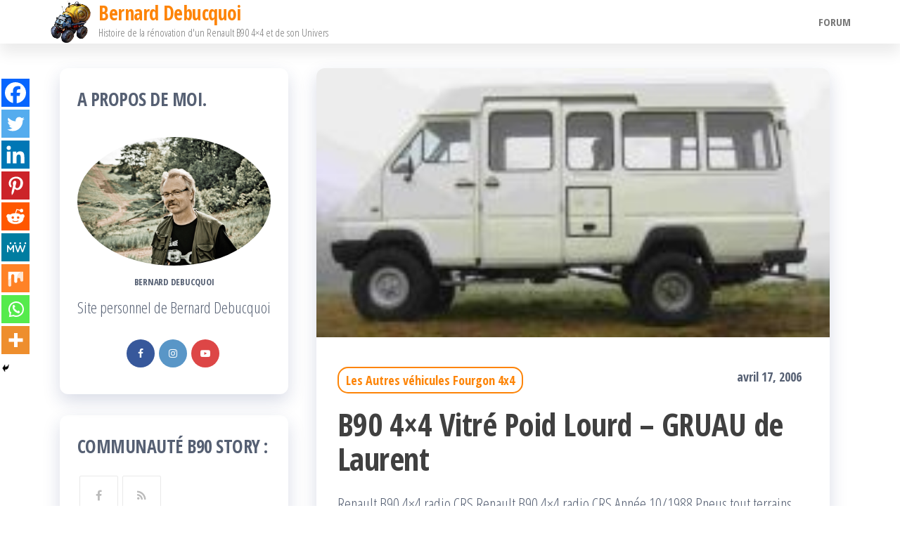

--- FILE ---
content_type: text/html; charset=UTF-8
request_url: https://bernard.debucquoi.com/index.php/page/15/
body_size: 16861
content:
<!DOCTYPE html>
<html lang="fr-FR">
    <head>
        <meta charset="UTF-8">
        <meta name="viewport" content="width=device-width, initial-scale=1">
        <link rel="profile" href="http://gmpg.org/xfn/11">
        <title>Bernard Debucquoi &#8211; Page 15 &#8211; Histoire de la rénovation d&#039;un Renault B90 4&#215;4 et de son Univers</title>
	<script type="text/javascript">function theChampLoadEvent(e){var t=window.onload;if(typeof window.onload!="function"){window.onload=e}else{window.onload=function(){t();e()}}}</script>
		<script type="text/javascript">var theChampDefaultLang = 'fr_FR', theChampCloseIconPath = 'https://bernard.debucquoi.com/wp-content/plugins/super-socializer/images/close.png';</script>
		<script>var theChampSiteUrl = 'https://bernard.debucquoi.com', theChampVerified = 0, theChampEmailPopup = 0, heateorSsMoreSharePopupSearchText = 'Search';</script>
			<script> var theChampFBKey = '303420634153458', theChampFBLang = 'fr_FR', theChampFbLikeMycred = 0, theChampSsga = 0, theChampCommentNotification = 0, theChampHeateorFcmRecentComments = 0, theChampFbIosLogin = 0; </script>
						<script type="text/javascript">var theChampFBCommentUrl = 'https://bernard.debucquoi.com/index.php/2006/04/17/b90-4x4-vitre-poid-lourd-gruau-de-laurent/'; var theChampFBCommentColor = ''; var theChampFBCommentNumPosts = ''; var theChampFBCommentWidth = '100%'; var theChampFBCommentOrderby = ''; var theChampCommentingTabs = "wordpress,facebook,disqus", theChampGpCommentsUrl = 'https://bernard.debucquoi.com/index.php/2006/04/17/b90-4x4-vitre-poid-lourd-gruau-de-laurent/', theChampDisqusShortname = '', theChampScEnabledTabs = 'wordpress,fb', theChampScLabel = 'Leave a reply', theChampScTabLabels = {"wordpress":"Default Comments (0)","fb":"Facebook Comments","disqus":"Disqus Comments"}, theChampGpCommentsWidth = 0, theChampCommentingId = 'respond'</script>
						<script> var theChampSharingAjaxUrl = 'https://bernard.debucquoi.com/wp-admin/admin-ajax.php', heateorSsFbMessengerAPI = 'https://www.facebook.com/dialog/send?app_id=303420634153458&display=popup&link=%encoded_post_url%&redirect_uri=%encoded_post_url%',heateorSsWhatsappShareAPI = 'web', heateorSsUrlCountFetched = [], heateorSsSharesText = 'Shares', heateorSsShareText = 'Share', theChampPluginIconPath = 'https://bernard.debucquoi.com/wp-content/plugins/super-socializer/images/logo.png', theChampSaveSharesLocally = 0, theChampHorizontalSharingCountEnable = 0, theChampVerticalSharingCountEnable = 0, theChampSharingOffset = -10, theChampCounterOffset = -10, theChampMobileStickySharingEnabled = 1, heateorSsCopyLinkMessage = "Link copied.";
		var heateorSsHorSharingShortUrl = "https://bernard.debucquoi.com/index.php/2006/04/17/b90-4x4-vitre-poid-lourd-gruau-de-laurent/";var heateorSsVerticalSharingShortUrl = "https://bernard.debucquoi.com/index.php/2006/04/17/b90-4x4-vitre-poid-lourd-gruau-de-laurent/";		</script>
			<style type="text/css">
						.the_champ_button_instagram span.the_champ_svg,a.the_champ_instagram span.the_champ_svg{background:radial-gradient(circle at 30% 107%,#fdf497 0,#fdf497 5%,#fd5949 45%,#d6249f 60%,#285aeb 90%)}
					.the_champ_horizontal_sharing .the_champ_svg,.heateor_ss_standard_follow_icons_container .the_champ_svg{
					color: #fff;
				border-width: 0px;
		border-style: solid;
		border-color: transparent;
	}
		.the_champ_horizontal_sharing .theChampTCBackground{
		color:#666;
	}
		.the_champ_horizontal_sharing span.the_champ_svg:hover,.heateor_ss_standard_follow_icons_container span.the_champ_svg:hover{
				border-color: transparent;
	}
		.the_champ_vertical_sharing span.the_champ_svg,.heateor_ss_floating_follow_icons_container span.the_champ_svg{
					color: #fff;
				border-width: 0px;
		border-style: solid;
		border-color: transparent;
	}
		.the_champ_vertical_sharing .theChampTCBackground{
		color:#666;
	}
		.the_champ_vertical_sharing span.the_champ_svg:hover,.heateor_ss_floating_follow_icons_container span.the_champ_svg:hover{
						border-color: transparent;
		}
	@media screen and (max-width:783px){.the_champ_vertical_sharing{display:none!important}}div.heateor_ss_mobile_footer{display:none;}@media screen and (max-width:783px){div.the_champ_bottom_sharing div.the_champ_sharing_ul .theChampTCBackground{width:100%!important;background-color:white}div.the_champ_bottom_sharing{width:100%!important;left:0!important;}div.the_champ_bottom_sharing a{width:11.111111111111% !important;margin:0!important;padding:0!important;}div.the_champ_bottom_sharing .the_champ_svg{width:100%!important;}div.the_champ_bottom_sharing div.theChampTotalShareCount{font-size:.7em!important;line-height:28px!important}div.the_champ_bottom_sharing div.theChampTotalShareText{font-size:.5em!important;line-height:0px!important}div.heateor_ss_mobile_footer{display:block;height:40px;}.the_champ_bottom_sharing{padding:0!important;display:block!important;width: auto!important;bottom:-2px!important;top: auto!important;}.the_champ_bottom_sharing .the_champ_square_count{line-height: inherit;}.the_champ_bottom_sharing .theChampSharingArrow{display:none;}.the_champ_bottom_sharing .theChampTCBackground{margin-right: 1.1em !important}}</style>
	<meta name='robots' content='max-image-preview:large' />
<link rel='dns-prefetch' href='//fonts.googleapis.com' />
<link href='https://fonts.gstatic.com' crossorigin rel='preconnect' />
<link rel="alternate" type="application/rss+xml" title="Bernard Debucquoi &raquo; Flux" href="https://bernard.debucquoi.com/index.php/feed/" />
<link rel="alternate" type="application/rss+xml" title="Bernard Debucquoi &raquo; Flux des commentaires" href="https://bernard.debucquoi.com/index.php/comments/feed/" />
<style id='wp-img-auto-sizes-contain-inline-css' type='text/css'>
img:is([sizes=auto i],[sizes^="auto," i]){contain-intrinsic-size:3000px 1500px}
/*# sourceURL=wp-img-auto-sizes-contain-inline-css */
</style>
<style id='wp-emoji-styles-inline-css' type='text/css'>

	img.wp-smiley, img.emoji {
		display: inline !important;
		border: none !important;
		box-shadow: none !important;
		height: 1em !important;
		width: 1em !important;
		margin: 0 0.07em !important;
		vertical-align: -0.1em !important;
		background: none !important;
		padding: 0 !important;
	}
/*# sourceURL=wp-emoji-styles-inline-css */
</style>
<link rel='stylesheet' id='wp-block-library-css' href='https://bernard.debucquoi.com/wp-includes/css/dist/block-library/style.min.css?ver=6.9' type='text/css' media='all' />
<style id='classic-theme-styles-inline-css' type='text/css'>
/*! This file is auto-generated */
.wp-block-button__link{color:#fff;background-color:#32373c;border-radius:9999px;box-shadow:none;text-decoration:none;padding:calc(.667em + 2px) calc(1.333em + 2px);font-size:1.125em}.wp-block-file__button{background:#32373c;color:#fff;text-decoration:none}
/*# sourceURL=/wp-includes/css/classic-themes.min.css */
</style>
<style id='global-styles-inline-css' type='text/css'>
:root{--wp--preset--aspect-ratio--square: 1;--wp--preset--aspect-ratio--4-3: 4/3;--wp--preset--aspect-ratio--3-4: 3/4;--wp--preset--aspect-ratio--3-2: 3/2;--wp--preset--aspect-ratio--2-3: 2/3;--wp--preset--aspect-ratio--16-9: 16/9;--wp--preset--aspect-ratio--9-16: 9/16;--wp--preset--color--black: #000000;--wp--preset--color--cyan-bluish-gray: #abb8c3;--wp--preset--color--white: #ffffff;--wp--preset--color--pale-pink: #f78da7;--wp--preset--color--vivid-red: #cf2e2e;--wp--preset--color--luminous-vivid-orange: #ff6900;--wp--preset--color--luminous-vivid-amber: #fcb900;--wp--preset--color--light-green-cyan: #7bdcb5;--wp--preset--color--vivid-green-cyan: #00d084;--wp--preset--color--pale-cyan-blue: #8ed1fc;--wp--preset--color--vivid-cyan-blue: #0693e3;--wp--preset--color--vivid-purple: #9b51e0;--wp--preset--gradient--vivid-cyan-blue-to-vivid-purple: linear-gradient(135deg,rgb(6,147,227) 0%,rgb(155,81,224) 100%);--wp--preset--gradient--light-green-cyan-to-vivid-green-cyan: linear-gradient(135deg,rgb(122,220,180) 0%,rgb(0,208,130) 100%);--wp--preset--gradient--luminous-vivid-amber-to-luminous-vivid-orange: linear-gradient(135deg,rgb(252,185,0) 0%,rgb(255,105,0) 100%);--wp--preset--gradient--luminous-vivid-orange-to-vivid-red: linear-gradient(135deg,rgb(255,105,0) 0%,rgb(207,46,46) 100%);--wp--preset--gradient--very-light-gray-to-cyan-bluish-gray: linear-gradient(135deg,rgb(238,238,238) 0%,rgb(169,184,195) 100%);--wp--preset--gradient--cool-to-warm-spectrum: linear-gradient(135deg,rgb(74,234,220) 0%,rgb(151,120,209) 20%,rgb(207,42,186) 40%,rgb(238,44,130) 60%,rgb(251,105,98) 80%,rgb(254,248,76) 100%);--wp--preset--gradient--blush-light-purple: linear-gradient(135deg,rgb(255,206,236) 0%,rgb(152,150,240) 100%);--wp--preset--gradient--blush-bordeaux: linear-gradient(135deg,rgb(254,205,165) 0%,rgb(254,45,45) 50%,rgb(107,0,62) 100%);--wp--preset--gradient--luminous-dusk: linear-gradient(135deg,rgb(255,203,112) 0%,rgb(199,81,192) 50%,rgb(65,88,208) 100%);--wp--preset--gradient--pale-ocean: linear-gradient(135deg,rgb(255,245,203) 0%,rgb(182,227,212) 50%,rgb(51,167,181) 100%);--wp--preset--gradient--electric-grass: linear-gradient(135deg,rgb(202,248,128) 0%,rgb(113,206,126) 100%);--wp--preset--gradient--midnight: linear-gradient(135deg,rgb(2,3,129) 0%,rgb(40,116,252) 100%);--wp--preset--font-size--small: 13px;--wp--preset--font-size--medium: 20px;--wp--preset--font-size--large: 36px;--wp--preset--font-size--x-large: 42px;--wp--preset--spacing--20: 0.44rem;--wp--preset--spacing--30: 0.67rem;--wp--preset--spacing--40: 1rem;--wp--preset--spacing--50: 1.5rem;--wp--preset--spacing--60: 2.25rem;--wp--preset--spacing--70: 3.38rem;--wp--preset--spacing--80: 5.06rem;--wp--preset--shadow--natural: 6px 6px 9px rgba(0, 0, 0, 0.2);--wp--preset--shadow--deep: 12px 12px 50px rgba(0, 0, 0, 0.4);--wp--preset--shadow--sharp: 6px 6px 0px rgba(0, 0, 0, 0.2);--wp--preset--shadow--outlined: 6px 6px 0px -3px rgb(255, 255, 255), 6px 6px rgb(0, 0, 0);--wp--preset--shadow--crisp: 6px 6px 0px rgb(0, 0, 0);}:where(.is-layout-flex){gap: 0.5em;}:where(.is-layout-grid){gap: 0.5em;}body .is-layout-flex{display: flex;}.is-layout-flex{flex-wrap: wrap;align-items: center;}.is-layout-flex > :is(*, div){margin: 0;}body .is-layout-grid{display: grid;}.is-layout-grid > :is(*, div){margin: 0;}:where(.wp-block-columns.is-layout-flex){gap: 2em;}:where(.wp-block-columns.is-layout-grid){gap: 2em;}:where(.wp-block-post-template.is-layout-flex){gap: 1.25em;}:where(.wp-block-post-template.is-layout-grid){gap: 1.25em;}.has-black-color{color: var(--wp--preset--color--black) !important;}.has-cyan-bluish-gray-color{color: var(--wp--preset--color--cyan-bluish-gray) !important;}.has-white-color{color: var(--wp--preset--color--white) !important;}.has-pale-pink-color{color: var(--wp--preset--color--pale-pink) !important;}.has-vivid-red-color{color: var(--wp--preset--color--vivid-red) !important;}.has-luminous-vivid-orange-color{color: var(--wp--preset--color--luminous-vivid-orange) !important;}.has-luminous-vivid-amber-color{color: var(--wp--preset--color--luminous-vivid-amber) !important;}.has-light-green-cyan-color{color: var(--wp--preset--color--light-green-cyan) !important;}.has-vivid-green-cyan-color{color: var(--wp--preset--color--vivid-green-cyan) !important;}.has-pale-cyan-blue-color{color: var(--wp--preset--color--pale-cyan-blue) !important;}.has-vivid-cyan-blue-color{color: var(--wp--preset--color--vivid-cyan-blue) !important;}.has-vivid-purple-color{color: var(--wp--preset--color--vivid-purple) !important;}.has-black-background-color{background-color: var(--wp--preset--color--black) !important;}.has-cyan-bluish-gray-background-color{background-color: var(--wp--preset--color--cyan-bluish-gray) !important;}.has-white-background-color{background-color: var(--wp--preset--color--white) !important;}.has-pale-pink-background-color{background-color: var(--wp--preset--color--pale-pink) !important;}.has-vivid-red-background-color{background-color: var(--wp--preset--color--vivid-red) !important;}.has-luminous-vivid-orange-background-color{background-color: var(--wp--preset--color--luminous-vivid-orange) !important;}.has-luminous-vivid-amber-background-color{background-color: var(--wp--preset--color--luminous-vivid-amber) !important;}.has-light-green-cyan-background-color{background-color: var(--wp--preset--color--light-green-cyan) !important;}.has-vivid-green-cyan-background-color{background-color: var(--wp--preset--color--vivid-green-cyan) !important;}.has-pale-cyan-blue-background-color{background-color: var(--wp--preset--color--pale-cyan-blue) !important;}.has-vivid-cyan-blue-background-color{background-color: var(--wp--preset--color--vivid-cyan-blue) !important;}.has-vivid-purple-background-color{background-color: var(--wp--preset--color--vivid-purple) !important;}.has-black-border-color{border-color: var(--wp--preset--color--black) !important;}.has-cyan-bluish-gray-border-color{border-color: var(--wp--preset--color--cyan-bluish-gray) !important;}.has-white-border-color{border-color: var(--wp--preset--color--white) !important;}.has-pale-pink-border-color{border-color: var(--wp--preset--color--pale-pink) !important;}.has-vivid-red-border-color{border-color: var(--wp--preset--color--vivid-red) !important;}.has-luminous-vivid-orange-border-color{border-color: var(--wp--preset--color--luminous-vivid-orange) !important;}.has-luminous-vivid-amber-border-color{border-color: var(--wp--preset--color--luminous-vivid-amber) !important;}.has-light-green-cyan-border-color{border-color: var(--wp--preset--color--light-green-cyan) !important;}.has-vivid-green-cyan-border-color{border-color: var(--wp--preset--color--vivid-green-cyan) !important;}.has-pale-cyan-blue-border-color{border-color: var(--wp--preset--color--pale-cyan-blue) !important;}.has-vivid-cyan-blue-border-color{border-color: var(--wp--preset--color--vivid-cyan-blue) !important;}.has-vivid-purple-border-color{border-color: var(--wp--preset--color--vivid-purple) !important;}.has-vivid-cyan-blue-to-vivid-purple-gradient-background{background: var(--wp--preset--gradient--vivid-cyan-blue-to-vivid-purple) !important;}.has-light-green-cyan-to-vivid-green-cyan-gradient-background{background: var(--wp--preset--gradient--light-green-cyan-to-vivid-green-cyan) !important;}.has-luminous-vivid-amber-to-luminous-vivid-orange-gradient-background{background: var(--wp--preset--gradient--luminous-vivid-amber-to-luminous-vivid-orange) !important;}.has-luminous-vivid-orange-to-vivid-red-gradient-background{background: var(--wp--preset--gradient--luminous-vivid-orange-to-vivid-red) !important;}.has-very-light-gray-to-cyan-bluish-gray-gradient-background{background: var(--wp--preset--gradient--very-light-gray-to-cyan-bluish-gray) !important;}.has-cool-to-warm-spectrum-gradient-background{background: var(--wp--preset--gradient--cool-to-warm-spectrum) !important;}.has-blush-light-purple-gradient-background{background: var(--wp--preset--gradient--blush-light-purple) !important;}.has-blush-bordeaux-gradient-background{background: var(--wp--preset--gradient--blush-bordeaux) !important;}.has-luminous-dusk-gradient-background{background: var(--wp--preset--gradient--luminous-dusk) !important;}.has-pale-ocean-gradient-background{background: var(--wp--preset--gradient--pale-ocean) !important;}.has-electric-grass-gradient-background{background: var(--wp--preset--gradient--electric-grass) !important;}.has-midnight-gradient-background{background: var(--wp--preset--gradient--midnight) !important;}.has-small-font-size{font-size: var(--wp--preset--font-size--small) !important;}.has-medium-font-size{font-size: var(--wp--preset--font-size--medium) !important;}.has-large-font-size{font-size: var(--wp--preset--font-size--large) !important;}.has-x-large-font-size{font-size: var(--wp--preset--font-size--x-large) !important;}
:where(.wp-block-post-template.is-layout-flex){gap: 1.25em;}:where(.wp-block-post-template.is-layout-grid){gap: 1.25em;}
:where(.wp-block-term-template.is-layout-flex){gap: 1.25em;}:where(.wp-block-term-template.is-layout-grid){gap: 1.25em;}
:where(.wp-block-columns.is-layout-flex){gap: 2em;}:where(.wp-block-columns.is-layout-grid){gap: 2em;}
:root :where(.wp-block-pullquote){font-size: 1.5em;line-height: 1.6;}
/*# sourceURL=global-styles-inline-css */
</style>
<link rel='stylesheet' id='image-hover-effects-css-css' href='https://bernard.debucquoi.com/wp-content/plugins/mega-addons-for-visual-composer/css/ihover.css?ver=6.9' type='text/css' media='all' />
<link rel='stylesheet' id='style-css-css' href='https://bernard.debucquoi.com/wp-content/plugins/mega-addons-for-visual-composer/css/style.css?ver=6.9' type='text/css' media='all' />
<link rel='stylesheet' id='font-awesome-latest-css' href='https://bernard.debucquoi.com/wp-content/plugins/mega-addons-for-visual-composer/css/font-awesome/css/all.css?ver=6.9' type='text/css' media='all' />
<link rel='stylesheet' id='popularis-extra-css' href='https://bernard.debucquoi.com/wp-content/plugins/popularis-extra/assets/css/style.css?ver=1.2.10' type='text/css' media='all' />
<link rel='stylesheet' id='bootstrap-css' href='https://bernard.debucquoi.com/wp-content/themes/popularis/assets/css/bootstrap.css?ver=3.3.7' type='text/css' media='all' />
<link rel='stylesheet' id='popularis-stylesheet-css' href='https://bernard.debucquoi.com/wp-content/themes/popularis/style.css?ver=6.9' type='text/css' media='all' />
<link rel='stylesheet' id='popularis-writer-css' href='https://bernard.debucquoi.com/wp-content/themes/popularis-writer/style.css?ver=1.0.1' type='text/css' media='all' />
<link rel='stylesheet' id='mmenu-light-css' href='https://bernard.debucquoi.com/wp-content/themes/popularis/assets/css/mmenu-light.css?ver=1.1' type='text/css' media='all' />
<link rel='stylesheet' id='font-awesome-css' href='https://bernard.debucquoi.com/wp-content/plugins/elementor/assets/lib/font-awesome/css/font-awesome.min.css?ver=4.7.0' type='text/css' media='all' />
<link rel='stylesheet' id='popularis-fonts-css' href='https://fonts.googleapis.com/css?family=Open+Sans+Condensed%3A300%2C500%2C700&#038;subset=cyrillic%2Ccyrillic-ext%2Cgreek%2Cgreek-ext%2Clatin-ext%2Cvietnamese' type='text/css' media='all' />
<link rel='stylesheet' id='the_champ_frontend_css-css' href='https://bernard.debucquoi.com/wp-content/plugins/super-socializer/css/front.css?ver=7.14.5' type='text/css' media='all' />
<script type="text/javascript" src="https://bernard.debucquoi.com/wp-includes/js/jquery/jquery.min.js?ver=3.7.1" id="jquery-core-js"></script>
<script type="text/javascript" src="https://bernard.debucquoi.com/wp-includes/js/jquery/jquery-migrate.min.js?ver=3.4.1" id="jquery-migrate-js"></script>
<link rel="https://api.w.org/" href="https://bernard.debucquoi.com/index.php/wp-json/" /><link rel="EditURI" type="application/rsd+xml" title="RSD" href="https://bernard.debucquoi.com/xmlrpc.php?rsd" />
<meta name="generator" content="WordPress 6.9" />
			<script>
		var exdate=new Date();
		exdate.setDate(exdate.getDate() + 365);    
		var screen_width =  screen.width +"x"+ screen.height;  
		var c_value=screen_width + "; expires="+exdate.toUTCString()+"; path=/";
		document.cookie= 'wpls_screensize=' + c_value;
			
			
			</script>
            
            					<script>
					document.cookie="wpls_page_041b2f5f2dde0d50713f5d5a4e07729f=yes";
					</script>
					
										<script>
						var exdate=new Date();
						exdate.setDate(exdate.getDate() + 365);    
						wpls_landing = 1;
						var c_value=wpls_landing + "; expires="+exdate.toUTCString()+"; path=/";
						document.cookie= 'wpls_landing=' + c_value;
					
					</script>
					
								<script>
		var exdate=new Date();
		exdate.setDate(exdate.getDate() + 365);    
		var screen_width =  screen.width +"x"+ screen.height;  
		var c_value=screen_width + "; expires="+exdate.toUTCString()+"; path=/";
		document.cookie= 'wpls_screensize=' + c_value;
			
			
			</script>
            
            					<script>
					document.cookie="wpls_page_041b2f5f2dde0d50713f5d5a4e07729f=yes";
					</script>
					
										<script>
						var exdate=new Date();
						exdate.setDate(exdate.getDate() + 365);    
						wpls_landing = 1;
						var c_value=wpls_landing + "; expires="+exdate.toUTCString()+"; path=/";
						document.cookie= 'wpls_landing=' + c_value;
					
					</script>
					
					<meta name="generator" content="Elementor 3.34.0; features: additional_custom_breakpoints; settings: css_print_method-external, google_font-enabled, font_display-auto">
<style type="text/css">.recentcomments a{display:inline !important;padding:0 !important;margin:0 !important;}</style>			<style>
				.e-con.e-parent:nth-of-type(n+4):not(.e-lazyloaded):not(.e-no-lazyload),
				.e-con.e-parent:nth-of-type(n+4):not(.e-lazyloaded):not(.e-no-lazyload) * {
					background-image: none !important;
				}
				@media screen and (max-height: 1024px) {
					.e-con.e-parent:nth-of-type(n+3):not(.e-lazyloaded):not(.e-no-lazyload),
					.e-con.e-parent:nth-of-type(n+3):not(.e-lazyloaded):not(.e-no-lazyload) * {
						background-image: none !important;
					}
				}
				@media screen and (max-height: 640px) {
					.e-con.e-parent:nth-of-type(n+2):not(.e-lazyloaded):not(.e-no-lazyload),
					.e-con.e-parent:nth-of-type(n+2):not(.e-lazyloaded):not(.e-no-lazyload) * {
						background-image: none !important;
					}
				}
			</style>
			<link rel="icon" href="https://bernard.debucquoi.com/wp-content/uploads/2020/06/cropped-Logo-bmh-B90-solo-32x32.png" sizes="32x32" />
<link rel="icon" href="https://bernard.debucquoi.com/wp-content/uploads/2020/06/cropped-Logo-bmh-B90-solo-192x192.png" sizes="192x192" />
<link rel="apple-touch-icon" href="https://bernard.debucquoi.com/wp-content/uploads/2020/06/cropped-Logo-bmh-B90-solo-180x180.png" />
<meta name="msapplication-TileImage" content="https://bernard.debucquoi.com/wp-content/uploads/2020/06/cropped-Logo-bmh-B90-solo-270x270.png" />
    </head>
    <body id="blog" class="home blog paged wp-custom-logo paged-15 wp-theme-popularis wp-child-theme-popularis-writer elementor-default elementor-kit-4028">
        <a class="skip-link screen-reader-text" href="#site-content">Passer ce contenu</a>        <div class="page-wrap">
                         
<div class="main-menu">
    <nav id="site-navigation" class="navbar navbar-default">     
        <div class="container">   
            <div class="navbar-header">
                
                <div class="site-heading navbar-brand" >
                    <div class="site-branding-logo">
                        <a href="https://bernard.debucquoi.com/" class="custom-logo-link" rel="home"><img fetchpriority="high" width="462" height="459" src="https://bernard.debucquoi.com/wp-content/uploads/2020/06/cropped-logo-dimitri-1.png" class="custom-logo" alt="Bernard Debucquoi" decoding="async" srcset="https://bernard.debucquoi.com/wp-content/uploads/2020/06/cropped-logo-dimitri-1.png 462w, https://bernard.debucquoi.com/wp-content/uploads/2020/06/cropped-logo-dimitri-1-300x298.png 300w, https://bernard.debucquoi.com/wp-content/uploads/2020/06/cropped-logo-dimitri-1-150x150.png 150w" sizes="(max-width: 462px) 100vw, 462px" /></a>                    </div>
                    <div class="site-branding-text">
                                                    <h1 class="site-title"><a href="https://bernard.debucquoi.com/" rel="home">Bernard Debucquoi</a></h1>
                        
                                                    <p class="site-description">
                                Histoire de la rénovation d&#039;un Renault B90 4&#215;4 et de son Univers                            </p>
                                            </div><!-- .site-branding-text -->
                </div>
				                    
                                                            <a href="#my-menu" id="main-menu-panel" class="open-panel visible-xs" data-panel="main-menu-panel">
                        <i class="fa fa-bars" aria-hidden="true"></i>
                    </a>
                            </div>
            <nav id="my-menu" class="menu-container"><ul id="menu-menu" class="nav navbar-nav navbar-right"><li itemscope="itemscope" itemtype="https://www.schema.org/SiteNavigationElement" id="menu-item-3858" class="menu-item menu-item-type-custom menu-item-object-custom menu-item-3858 nav-item"><a title="Forum" href="https://bernard.debucquoi.com/forum" class="nav-link">Forum</a></li>
</ul></nav>        </div>
            </nav> 
</div>
<div id="site-content" class="container main-container" role="main">
	<div class="page-area">
			 

<div class="row">

    <div class="col-md-8 col-md-push-4">

        <article>
    <div class="post-254 post type-post status-publish format-standard has-post-thumbnail hentry category-les-autres-vehicules-fourgon-4x4">                    
        <div class="post-item row">
            <div class="news-thumb col-md-12">
                <a href="https://bernard.debucquoi.com/index.php/2006/04/17/b90-4x4-vitre-poid-lourd-gruau-de-laurent/" title="B90 4&#215;4 Vitré Poid Lourd &#8211; GRUAU de Laurent">
                    <img width="200" height="105" src="https://bernard.debucquoi.com/wp-content/uploads/2006/04/arton104.jpg" class="attachment-popularis-img size-popularis-img wp-post-image" alt="" decoding="async" />                </a>
            </div>
                            <div class="news-text-wrap col-md-12">
                                    <div class="cats-tags"><div class="cat-links"><a href="https://bernard.debucquoi.com/index.php/category/les-autres-vehicules-fourgon-4x4/">Les Autres véhicules Fourgon 4x4</a></div></div>                    <span class="posted-date">
                        avril 17, 2006                    </span>    
                    <h2 class="entry-title"><a href="https://bernard.debucquoi.com/index.php/2006/04/17/b90-4x4-vitre-poid-lourd-gruau-de-laurent/" rel="bookmark">B90 4&#215;4 Vitré Poid Lourd &#8211; GRUAU de Laurent</a></h2>                                        <div class="post-excerpt">
                        <p>Renault B90 4&#215;4 radio CRS Renault B90 4&#215;4 radio CRS Année 10/1988 Pneus tout terrains MICHELIN XZL 9.00 R16 Ancien camion radio CRS Homologué 3 places- Permis Poids Lourd- Fourgon tôlé vitrée Aménagements : 2 coffres latéraux (Pour batterie auxiliaire et chauffage autonome) &#8211; 2 lanterneaux en toiture Marches pieds galvanisés – Sabot moteur &#8211; Emplacement pour connexions extérieures Véhicule de Laurent Reymond.</p>
<div class='the_champ_sharing_container the_champ_vertical_sharing the_champ_hide_sharing the_champ_bottom_sharing' style='width:44px;left: -10px;top: 100px;-webkit-box-shadow:none;box-shadow:none;' data-super-socializer-href="https://bernard.debucquoi.com/index.php/page/15/"><div class="the_champ_sharing_ul"><a aria-label="Facebook" class="the_champ_facebook" href="https://www.facebook.com/sharer/sharer.php?u=https%3A%2F%2Fbernard.debucquoi.com" title="Facebook" rel="nofollow noopener" target="_blank" style="font-size:24px!important;box-shadow:none;display:inline-block;vertical-align:middle"><span class="the_champ_svg" style="background-color:#0765FE;width:40px;height:40px;margin:0;display:inline-block;opacity:1;float:left;font-size:24px;box-shadow:none;display:inline-block;font-size:16px;padding:0 4px;vertical-align:middle;background-repeat:repeat;overflow:hidden;padding:0;cursor:pointer;box-sizing:content-box"><svg style="display:block;" focusable="false" aria-hidden="true" xmlns="http://www.w3.org/2000/svg" width="100%" height="100%" viewBox="0 0 32 32"><path fill="#fff" d="M28 16c0-6.627-5.373-12-12-12S4 9.373 4 16c0 5.628 3.875 10.35 9.101 11.647v-7.98h-2.474V16H13.1v-1.58c0-4.085 1.849-5.978 5.859-5.978.76 0 2.072.15 2.608.298v3.325c-.283-.03-.775-.045-1.386-.045-1.967 0-2.728.745-2.728 2.683V16h3.92l-.673 3.667h-3.247v8.245C23.395 27.195 28 22.135 28 16Z"></path></svg></span></a><a aria-label="Twitter" class="the_champ_button_twitter" href="https://twitter.com/intent/tweet?text=Bernard%20Debucquoi%20-%20Histoire%20de%20la%20r%C3%A9novation%20d%27un%20Renault%20B90%204x4%20et%20de%20son%20Univers&url=https%3A%2F%2Fbernard.debucquoi.com" title="Twitter" rel="nofollow noopener" target="_blank" style="font-size:24px!important;box-shadow:none;display:inline-block;vertical-align:middle"><span class="the_champ_svg the_champ_s__default the_champ_s_twitter" style="background-color:#55acee;width:40px;height:40px;margin:0;display:inline-block;opacity:1;float:left;font-size:24px;box-shadow:none;display:inline-block;font-size:16px;padding:0 4px;vertical-align:middle;background-repeat:repeat;overflow:hidden;padding:0;cursor:pointer;box-sizing:content-box"><svg style="display:block;" focusable="false" aria-hidden="true" xmlns="http://www.w3.org/2000/svg" width="100%" height="100%" viewBox="-4 -4 39 39"><path d="M28 8.557a9.913 9.913 0 0 1-2.828.775 4.93 4.93 0 0 0 2.166-2.725 9.738 9.738 0 0 1-3.13 1.194 4.92 4.92 0 0 0-3.593-1.55 4.924 4.924 0 0 0-4.794 6.049c-4.09-.21-7.72-2.17-10.15-5.15a4.942 4.942 0 0 0-.665 2.477c0 1.71.87 3.214 2.19 4.1a4.968 4.968 0 0 1-2.23-.616v.06c0 2.39 1.7 4.38 3.952 4.83-.414.115-.85.174-1.297.174-.318 0-.626-.03-.928-.086a4.935 4.935 0 0 0 4.6 3.42 9.893 9.893 0 0 1-6.114 2.107c-.398 0-.79-.023-1.175-.068a13.953 13.953 0 0 0 7.55 2.213c9.056 0 14.01-7.507 14.01-14.013 0-.213-.005-.426-.015-.637.96-.695 1.795-1.56 2.455-2.55z" fill="#fff"></path></svg></span></a><a aria-label="Linkedin" class="the_champ_button_linkedin" href="https://www.linkedin.com/sharing/share-offsite/?url=https%3A%2F%2Fbernard.debucquoi.com" title="Linkedin" rel="nofollow noopener" target="_blank" style="font-size:24px!important;box-shadow:none;display:inline-block;vertical-align:middle"><span class="the_champ_svg the_champ_s__default the_champ_s_linkedin" style="background-color:#0077b5;width:40px;height:40px;margin:0;display:inline-block;opacity:1;float:left;font-size:24px;box-shadow:none;display:inline-block;font-size:16px;padding:0 4px;vertical-align:middle;background-repeat:repeat;overflow:hidden;padding:0;cursor:pointer;box-sizing:content-box"><svg style="display:block;" focusable="false" aria-hidden="true" xmlns="http://www.w3.org/2000/svg" width="100%" height="100%" viewBox="0 0 32 32"><path d="M6.227 12.61h4.19v13.48h-4.19V12.61zm2.095-6.7a2.43 2.43 0 0 1 0 4.86c-1.344 0-2.428-1.09-2.428-2.43s1.084-2.43 2.428-2.43m4.72 6.7h4.02v1.84h.058c.56-1.058 1.927-2.176 3.965-2.176 4.238 0 5.02 2.792 5.02 6.42v7.395h-4.183v-6.56c0-1.564-.03-3.574-2.178-3.574-2.18 0-2.514 1.7-2.514 3.46v6.668h-4.187V12.61z" fill="#fff"></path></svg></span></a><a aria-label="Pinterest" class="the_champ_button_pinterest" href="https://bernard.debucquoi.com/index.php/page/15/" onclick="event.preventDefault();javascript:void((function(){var e=document.createElement('script');e.setAttribute('type','text/javascript');e.setAttribute('charset','UTF-8');e.setAttribute('src','//assets.pinterest.com/js/pinmarklet.js?r='+Math.random()*99999999);document.body.appendChild(e)})());" title="Pinterest" rel="noopener" style="font-size:24px!important;box-shadow:none;display:inline-block;vertical-align:middle"><span class="the_champ_svg the_champ_s__default the_champ_s_pinterest" style="background-color:#cc2329;width:40px;height:40px;margin:0;display:inline-block;opacity:1;float:left;font-size:24px;box-shadow:none;display:inline-block;font-size:16px;padding:0 4px;vertical-align:middle;background-repeat:repeat;overflow:hidden;padding:0;cursor:pointer;box-sizing:content-box"><svg style="display:block;" focusable="false" aria-hidden="true" xmlns="http://www.w3.org/2000/svg" width="100%" height="100%" viewBox="-2 -2 35 35"><path fill="#fff" d="M16.539 4.5c-6.277 0-9.442 4.5-9.442 8.253 0 2.272.86 4.293 2.705 5.046.303.125.574.005.662-.33.061-.231.205-.816.27-1.06.088-.331.053-.447-.191-.736-.532-.627-.873-1.439-.873-2.591 0-3.338 2.498-6.327 6.505-6.327 3.548 0 5.497 2.168 5.497 5.062 0 3.81-1.686 7.025-4.188 7.025-1.382 0-2.416-1.142-2.085-2.545.397-1.674 1.166-3.48 1.166-4.689 0-1.081-.581-1.983-1.782-1.983-1.413 0-2.548 1.462-2.548 3.419 0 1.247.421 2.091.421 2.091l-1.699 7.199c-.505 2.137-.076 4.755-.039 5.019.021.158.223.196.314.077.13-.17 1.813-2.247 2.384-4.324.162-.587.929-3.631.929-3.631.46.876 1.801 1.646 3.227 1.646 4.247 0 7.128-3.871 7.128-9.053.003-3.918-3.317-7.568-8.361-7.568z"/></svg></span></a><a aria-label="Reddit" class="the_champ_button_reddit" href="https://reddit.com/submit?url=https%3A%2F%2Fbernard.debucquoi.com&title=Bernard%20Debucquoi%20-%20Histoire%20de%20la%20r%C3%A9novation%20d%27un%20Renault%20B90%204x4%20et%20de%20son%20Univers" title="Reddit" rel="nofollow noopener" target="_blank" style="font-size:24px!important;box-shadow:none;display:inline-block;vertical-align:middle"><span class="the_champ_svg the_champ_s__default the_champ_s_reddit" style="background-color:#ff5700;width:40px;height:40px;margin:0;display:inline-block;opacity:1;float:left;font-size:24px;box-shadow:none;display:inline-block;font-size:16px;padding:0 4px;vertical-align:middle;background-repeat:repeat;overflow:hidden;padding:0;cursor:pointer;box-sizing:content-box"><svg style="display:block;" focusable="false" aria-hidden="true" xmlns="http://www.w3.org/2000/svg" width="100%" height="100%" viewBox="-3.5 -3.5 39 39"><path d="M28.543 15.774a2.953 2.953 0 0 0-2.951-2.949 2.882 2.882 0 0 0-1.9.713 14.075 14.075 0 0 0-6.85-2.044l1.38-4.349 3.768.884a2.452 2.452 0 1 0 .24-1.176l-4.274-1a.6.6 0 0 0-.709.4l-1.659 5.224a14.314 14.314 0 0 0-7.316 2.029 2.908 2.908 0 0 0-1.872-.681 2.942 2.942 0 0 0-1.618 5.4 5.109 5.109 0 0 0-.062.765c0 4.158 5.037 7.541 11.229 7.541s11.22-3.383 11.22-7.541a5.2 5.2 0 0 0-.053-.706 2.963 2.963 0 0 0 1.427-2.51zm-18.008 1.88a1.753 1.753 0 0 1 1.73-1.74 1.73 1.73 0 0 1 1.709 1.74 1.709 1.709 0 0 1-1.709 1.711 1.733 1.733 0 0 1-1.73-1.711zm9.565 4.968a5.573 5.573 0 0 1-4.081 1.272h-.032a5.576 5.576 0 0 1-4.087-1.272.6.6 0 0 1 .844-.854 4.5 4.5 0 0 0 3.238.927h.032a4.5 4.5 0 0 0 3.237-.927.6.6 0 1 1 .844.854zm-.331-3.256a1.726 1.726 0 1 1 1.709-1.712 1.717 1.717 0 0 1-1.712 1.712z" fill="#fff"/></svg></span></a><a aria-label="MeWe" class="the_champ_MeWe" href="https://mewe.com/share?link=https%3A%2F%2Fbernard.debucquoi.com" title="MeWe" rel="nofollow noopener" target="_blank" style="font-size:24px!important;box-shadow:none;display:inline-block;vertical-align:middle"><span class="the_champ_svg" style="background-color:#007da1;width:40px;height:40px;margin:0;display:inline-block;opacity:1;float:left;font-size:24px;box-shadow:none;display:inline-block;font-size:16px;padding:0 4px;vertical-align:middle;background-repeat:repeat;overflow:hidden;padding:0;cursor:pointer;box-sizing:content-box"><svg style="display:block;" focusable="false" aria-hidden="true" xmlns="http://www.w3.org/2000/svg" width="100%" height="100%" viewBox="-4 -3 38 38"><g fill="#fff"><path d="M9.636 10.427a1.22 1.22 0 1 1-2.44 0 1.22 1.22 0 1 1 2.44 0zM15.574 10.431a1.22 1.22 0 0 1-2.438 0 1.22 1.22 0 1 1 2.438 0zM22.592 10.431a1.221 1.221 0 1 1-2.443 0 1.221 1.221 0 0 1 2.443 0zM29.605 10.431a1.221 1.221 0 1 1-2.442 0 1.221 1.221 0 0 1 2.442 0zM3.605 13.772c0-.471.374-.859.859-.859h.18c.374 0 .624.194.789.457l2.935 4.597 2.95-4.611c.18-.291.43-.443.774-.443h.18c.485 0 .859.387.859.859v8.113a.843.843 0 0 1-.859.845.857.857 0 0 1-.845-.845V16.07l-2.366 3.559c-.18.276-.402.443-.72.443-.304 0-.526-.167-.706-.443l-2.354-3.53V21.9c0 .471-.374.83-.845.83a.815.815 0 0 1-.83-.83v-8.128h-.001zM14.396 14.055a.9.9 0 0 1-.069-.333c0-.471.402-.83.872-.83.415 0 .735.263.845.624l2.23 6.66 2.187-6.632c.139-.402.428-.678.859-.678h.124c.428 0 .735.278.859.678l2.187 6.632 2.23-6.675c.126-.346.415-.609.83-.609.457 0 .845.361.845.817a.96.96 0 0 1-.083.346l-2.867 8.032c-.152.43-.471.706-.887.706h-.165c-.415 0-.721-.263-.872-.706l-2.161-6.328-2.16 6.328c-.152.443-.47.706-.887.706h-.165c-.415 0-.72-.263-.887-.706l-2.865-8.032z"></path></g></svg></span></a><a aria-label="Mix" class="the_champ_button_mix" href="https://mix.com/mixit?url=https%3A%2F%2Fbernard.debucquoi.com" title="Mix" rel="nofollow noopener" target="_blank" style="font-size:24px!important;box-shadow:none;display:inline-block;vertical-align:middle"><span class="the_champ_svg the_champ_s__default the_champ_s_mix" style="background-color:#ff8226;width:40px;height:40px;margin:0;display:inline-block;opacity:1;float:left;font-size:24px;box-shadow:none;display:inline-block;font-size:16px;padding:0 4px;vertical-align:middle;background-repeat:repeat;overflow:hidden;padding:0;cursor:pointer;box-sizing:content-box"><svg style="display:block;" focusable="false" aria-hidden="true" xmlns="http://www.w3.org/2000/svg" width="100%" height="100%" viewBox="-7 -8 45 45"><g fill="#fff"><path opacity=".8" d="M27.87 4.125c-5.224 0-9.467 4.159-9.467 9.291v2.89c0-1.306 1.074-2.362 2.399-2.362s2.399 1.056 2.399 2.362v1.204c0 1.306 1.074 2.362 2.399 2.362s2.399-1.056 2.399-2.362V4.134c-.036-.009-.082-.009-.129-.009"/><path d="M4 4.125v12.94c2.566 0 4.668-1.973 4.807-4.465v-2.214c0-.065 0-.12.009-.176.093-1.213 1.13-2.177 2.39-2.177 1.325 0 2.399 1.056 2.399 2.362v9.226c0 1.306 1.074 2.353 2.399 2.353s2.399-1.056 2.399-2.353v-6.206c0-5.132 4.233-9.291 9.467-9.291H4z"/><path opacity=".8" d="M4 17.074v8.438c0 1.306 1.074 2.362 2.399 2.362s2.399-1.056 2.399-2.362V12.61C8.659 15.102 6.566 17.074 4 17.074"/></g></svg></span></a><a aria-label="Whatsapp" class="the_champ_whatsapp" href="https://api.whatsapp.com/send?text=Bernard%20Debucquoi%20-%20Histoire%20de%20la%20r%C3%A9novation%20d%27un%20Renault%20B90%204x4%20et%20de%20son%20Univers https%3A%2F%2Fbernard.debucquoi.com" title="Whatsapp" rel="nofollow noopener" target="_blank" style="font-size:24px!important;box-shadow:none;display:inline-block;vertical-align:middle"><span class="the_champ_svg" style="background-color:#55eb4c;width:40px;height:40px;margin:0;display:inline-block;opacity:1;float:left;font-size:24px;box-shadow:none;display:inline-block;font-size:16px;padding:0 4px;vertical-align:middle;background-repeat:repeat;overflow:hidden;padding:0;cursor:pointer;box-sizing:content-box"><svg style="display:block;" focusable="false" aria-hidden="true" xmlns="http://www.w3.org/2000/svg" width="100%" height="100%" viewBox="-6 -5 40 40"><path class="the_champ_svg_stroke the_champ_no_fill" stroke="#fff" stroke-width="2" fill="none" d="M 11.579798566743314 24.396926207859085 A 10 10 0 1 0 6.808479557110079 20.73576436351046"></path><path d="M 7 19 l -1 6 l 6 -1" class="the_champ_no_fill the_champ_svg_stroke" stroke="#fff" stroke-width="2" fill="none"></path><path d="M 10 10 q -1 8 8 11 c 5 -1 0 -6 -1 -3 q -4 -3 -5 -5 c 4 -2 -1 -5 -1 -4" fill="#fff"></path></svg></span></a><a class="the_champ_more" title="More" rel="nofollow noopener" style="font-size:24px!important;border:0;box-shadow:none;display:inline-block!important;font-size:16px;padding:0 4px;vertical-align: middle;display:inline;" href="https://bernard.debucquoi.com" onclick="event.preventDefault()"><span class="the_champ_svg" style="background-color:#ee8e2d;width:40px;height:40px;margin:0;display:inline-block!important;opacity:1;float:left;font-size:32px!important;box-shadow:none;display:inline-block;font-size:16px;padding:0 4px;vertical-align:middle;display:inline;background-repeat:repeat;overflow:hidden;padding:0;cursor:pointer;box-sizing:content-box;" onclick="theChampMoreSharingPopup(this, 'https://bernard.debucquoi.com', 'Bernard%20Debucquoi%20-%20Histoire%20de%20la%20r%C3%A9novation%20d%27un%20Renault%20B90%204x4%20et%20de%20son%20Univers', '' )"><svg xmlns="http://www.w3.org/2000/svg" xmlns:xlink="http://www.w3.org/1999/xlink" viewBox="-.3 0 32 32" version="1.1" width="100%" height="100%" style="display:block;" xml:space="preserve"><g><path fill="#fff" d="M18 14V8h-4v6H8v4h6v6h4v-6h6v-4h-6z" fill-rule="evenodd"></path></g></svg></span></a></div></div>                    </div><!-- .post-excerpt -->
                </div><!-- .news-text-wrap -->

            </div><!-- .post-item -->
        </div>
</article>
<article>
    <div class="post-276 post type-post status-publish format-standard has-post-thumbnail hentry category-les-autres-vehicules-fourgon-4x4">                    
        <div class="post-item row">
            <div class="news-thumb col-md-12">
                <a href="https://bernard.debucquoi.com/index.php/2005/08/27/obelix-famille-olivier/" title="Obelix &#8211; Famille Olivier">
                    <img width="150" height="128" src="https://bernard.debucquoi.com/wp-content/uploads/2005/08/arton106.jpg" class="attachment-popularis-img size-popularis-img wp-post-image" alt="" decoding="async" />                </a>
            </div>
                            <div class="news-text-wrap col-md-12">
                                    <div class="cats-tags"><div class="cat-links"><a href="https://bernard.debucquoi.com/index.php/category/les-autres-vehicules-fourgon-4x4/">Les Autres véhicules Fourgon 4x4</a></div></div>                    <span class="posted-date">
                        août 27, 2005                    </span>    
                    <h2 class="entry-title"><a href="https://bernard.debucquoi.com/index.php/2005/08/27/obelix-famille-olivier/" rel="bookmark">Obelix &#8211; Famille Olivier</a></h2>                                        <div class="post-excerpt">
                        <p>Avant de finir dans les mains de Vincent Duchateau, Obelix avait déja bien voyager :</p>
                    </div><!-- .post-excerpt -->
                </div><!-- .news-text-wrap -->

            </div><!-- .post-item -->
        </div>
</article>
<article>
    <div class="post-270 post type-post status-publish format-standard has-post-thumbnail hentry category-les-autres-vehicules-fourgon-4x4">                    
        <div class="post-item row">
            <div class="news-thumb col-md-12">
                <a href="https://bernard.debucquoi.com/index.php/2005/03/30/b90-4x4-vue-vente-aux-encheres-debut-2005/" title="B90 4&#215;4 vue vente aux enchéres début 2005">
                    <img width="200" height="150" src="https://bernard.debucquoi.com/wp-content/uploads/2005/03/arton105.jpg" class="attachment-popularis-img size-popularis-img wp-post-image" alt="" decoding="async" />                </a>
            </div>
                            <div class="news-text-wrap col-md-12">
                                    <div class="cats-tags"><div class="cat-links"><a href="https://bernard.debucquoi.com/index.php/category/les-autres-vehicules-fourgon-4x4/">Les Autres véhicules Fourgon 4x4</a></div></div>                    <span class="posted-date">
                        mars 30, 2005                    </span>    
                    <h2 class="entry-title"><a href="https://bernard.debucquoi.com/index.php/2005/03/30/b90-4x4-vue-vente-aux-encheres-debut-2005/" rel="bookmark">B90 4&#215;4 vue vente aux enchéres début 2005</a></h2>                                        <div class="post-excerpt">
                        <p>Merci à [*Serge91*] de forum 4&#215;4|Article sur les B90 4&#215;4 pour les photos ci dessous : Il s&rsquo;agit d&rsquo;un B90 des pompiers vendu aux domaines il y a quelques années pour 80000Fr</p>
                    </div><!-- .post-excerpt -->
                </div><!-- .news-text-wrap -->

            </div><!-- .post-item -->
        </div>
</article>
<article>
    <div class="post-353 post type-post status-publish format-standard has-post-thumbnail hentry category-vendu">                    
        <div class="post-item row">
            <div class="news-thumb col-md-12">
                <a href="https://bernard.debucquoi.com/index.php/2005/01/13/vendu-renault-b110-4x4-cellule-clemanson/" title="[vendu] RENAULT B110 4X4 CELLULE CLEMANSON">
                    <img width="300" height="200" src="https://bernard.debucquoi.com/wp-content/uploads/2005/01/arton119.jpg" class="attachment-popularis-img size-popularis-img wp-post-image" alt="" decoding="async" />                </a>
            </div>
                            <div class="news-text-wrap col-md-12">
                                    <div class="cats-tags"><div class="cat-links"><a href="https://bernard.debucquoi.com/index.php/category/annonces/vendu/">Vendu</a></div></div>                    <span class="posted-date">
                        janvier 13, 2005                    </span>    
                    <h2 class="entry-title"><a href="https://bernard.debucquoi.com/index.php/2005/01/13/vendu-renault-b110-4x4-cellule-clemanson/" rel="bookmark">[vendu] RENAULT B110 4X4 CELLULE CLEMANSON</a></h2>                                        <div class="post-excerpt">
                        <p>RENAULT B110 4X4 CELLULE CLEMANSON Diesel / an. 1999 / 30000 km Annonce du 13/01/2005 B110 4X4 CELLULE CLEMANSON 6 PLACES PORTE MOTO ET PORTE VELOS ATTELAGE GO300 L PANNEAU SOLAIRE RENAULT B110 4X4 CELLULE CLEMANSON Annecy-le-Vieux HAUTE-SAVOIE (74)</p>
                    </div><!-- .post-excerpt -->
                </div><!-- .news-text-wrap -->

            </div><!-- .post-item -->
        </div>
</article>
<article>
    <div class="post-365 post type-post status-publish format-standard has-post-thumbnail hentry category-cellule-camping-car">                    
        <div class="post-item row">
            <div class="news-thumb col-md-12">
                <a href="https://bernard.debucquoi.com/index.php/2004/09/02/mon-premier-camping-car/" title="Mon premier Camping-car">
                    <img width="800" height="600" src="https://bernard.debucquoi.com/wp-content/uploads/2004/09/arton123.jpg" class="attachment-popularis-img size-popularis-img wp-post-image" alt="" decoding="async" srcset="https://bernard.debucquoi.com/wp-content/uploads/2004/09/arton123.jpg 800w, https://bernard.debucquoi.com/wp-content/uploads/2004/09/arton123-300x225.jpg 300w, https://bernard.debucquoi.com/wp-content/uploads/2004/09/arton123-768x576.jpg 768w" sizes="(max-width: 800px) 100vw, 800px" />                </a>
            </div>
                            <div class="news-text-wrap col-md-12">
                                    <div class="cats-tags"><div class="cat-links"><a href="https://bernard.debucquoi.com/index.php/category/cellule-camping-car/">Cellule Camping Car</a></div></div>                    <span class="posted-date">
                        septembre 2, 2004                    </span>    
                    <h2 class="entry-title"><a href="https://bernard.debucquoi.com/index.php/2004/09/02/mon-premier-camping-car/" rel="bookmark">Mon premier Camping-car</a></h2>                                        <div class="post-excerpt">
                        <p>Vendu en septembre 2004. Cette page est maintenant en ligne pour le souvenir. Ford Transit 1983 2.4l Diesel 9Cv fiscaux Poids à vide 2t660 PTAC 3t150 Largeur 2.1m Longueur 5.8m. 3000 Euros Intérieur de la cabine &nbsp; Tableau de bord (avec rétroviseur grande dimension) &nbsp; Arrière de la cellule (Lit de deux personnes en pliant la table) &nbsp; Gaz 3 feux, Chauffe-eau (menbrane neuve), frigo [&hellip;]</p>
                    </div><!-- .post-excerpt -->
                </div><!-- .news-text-wrap -->

            </div><!-- .post-item -->
        </div>
</article>
<article>
    <div class="post-332 post type-post status-publish format-standard has-post-thumbnail hentry category-actualites">                    
        <div class="post-item row">
            <div class="news-thumb col-md-12">
                <a href="https://bernard.debucquoi.com/index.php/2004/05/01/edito-edition-na1-mai-2004/" title="EDITO Edition nÂ°1, Mai 2004">
                    <img width="200" height="172" src="https://bernard.debucquoi.com/wp-content/uploads/2004/05/arton116.jpg" class="attachment-popularis-img size-popularis-img wp-post-image" alt="" decoding="async" />                </a>
            </div>
                            <div class="news-text-wrap col-md-12">
                                    <div class="cats-tags"><div class="cat-links"><a href="https://bernard.debucquoi.com/index.php/category/actualites/">Actualités</a></div></div>                    <span class="posted-date">
                        mai 1, 2004                    </span>    
                    <h2 class="entry-title"><a href="https://bernard.debucquoi.com/index.php/2004/05/01/edito-edition-na1-mai-2004/" rel="bookmark">EDITO Edition nÂ°1, Mai 2004</a></h2>                                        <div class="post-excerpt">
                        <p>&Ccedil;a, un r&ecirc;ve ? &#8230;mais non, Je suis arriv&eacute; au BMH (Bernard, Martine, Home) Camping cariste depuis 1993, je mâ€™aper&ccedil;ois que dâ€™ann&eacute;e en ann&eacute;e nous sommes de plus en plus nombreux &agrave; poss&eacute;der un camping-car classique. Dâ€™o&ugrave;, une recrudescence dâ€™interdictions et de r&eacute;glementations qui tout en devenant parfois p&eacute;nibles &agrave; vivre nâ€™en sont pas moins devenues indispensables pour parer aux nuisances occasionn&eacute;es par les rassemblements [&hellip;]</p>
                    </div><!-- .post-excerpt -->
                </div><!-- .news-text-wrap -->

            </div><!-- .post-item -->
        </div>
</article>
<article>
    <div class="post-356 post type-post status-publish format-standard has-post-thumbnail hentry category-vendu">                    
        <div class="post-item row">
            <div class="news-thumb col-md-12">
                <a href="https://bernard.debucquoi.com/index.php/2004/01/01/annonce-parue-dans-autoverte-de-janvier-2004/" title="Annonce parue dans autoverte de Janvier 2004">
                    <img width="410" height="276" src="https://bernard.debucquoi.com/wp-content/uploads/2004/01/arton120.jpg" class="attachment-popularis-img size-popularis-img wp-post-image" alt="" decoding="async" srcset="https://bernard.debucquoi.com/wp-content/uploads/2004/01/arton120.jpg 410w, https://bernard.debucquoi.com/wp-content/uploads/2004/01/arton120-300x202.jpg 300w" sizes="(max-width: 410px) 100vw, 410px" />                </a>
            </div>
                            <div class="news-text-wrap col-md-12">
                                    <div class="cats-tags"><div class="cat-links"><a href="https://bernard.debucquoi.com/index.php/category/annonces/vendu/">Vendu</a></div></div>                    <span class="posted-date">
                        janvier 1, 2004                    </span>    
                    <h2 class="entry-title"><a href="https://bernard.debucquoi.com/index.php/2004/01/01/annonce-parue-dans-autoverte-de-janvier-2004/" rel="bookmark">Annonce parue dans autoverte de Janvier 2004</a></h2>                                        <div class="post-excerpt">
                        <p>Annonce parue dans autoverte de Janvier 2004. Si la personne qui posséde actuellement ce véhicule se reconnait n&rsquo;hésiter pas à prendre contact.</p>
                    </div><!-- .post-excerpt -->
                </div><!-- .news-text-wrap -->

            </div><!-- .post-item -->
        </div>
</article>

	<nav class="navigation pagination" aria-label="Pagination des publications">
		<h2 class="screen-reader-text">Pagination des publications</h2>
		<div class="nav-links"><a class="prev page-numbers" href="https://bernard.debucquoi.com/index.php/page/14/">Précédent</a>
<a class="page-numbers" href="https://bernard.debucquoi.com/">1</a>
<span class="page-numbers dots">…</span>
<a class="page-numbers" href="https://bernard.debucquoi.com/index.php/page/14/">14</a>
<span aria-current="page" class="page-numbers current">15</span></div>
	</nav>
    </div>

        <aside id="sidebar" class="col-md-4 col-md-pull-8">
        <div id="popularis_about_me-3" class="widget widget-populariswp-about-me about-me-widget"><div class="widget-title"><h3>A Propos de moi.</h3></div>
				<div class="populariswp-about-me">

					<div class="populariswp-about-me-avatar clr">

													<img src="https://bernard.debucquoi.com/wp-content/uploads/2020/06/MG_0064.jpg" alt="A Propos de moi." />
													<h3 class="populariswp-about-me-name">Bernard Debucquoi</h3>
						
					</div><!-- .populariswp-about-me-avatar -->

											<div class="populariswp-about-me-text clr">Site personnel de Bernard Debucquoi
 </div>
					
						<ul class="populariswp-about-me-social style-color">
							<li class="facebook"><a href="https://www.facebook.com/bernard.debucquoi" title="Facebook"  target="_blank""><i class="fa fa-facebook"></i></a></li><li class="instagram"><a href="https://www.instagram.com/bernard59360/" title="Instagram"  target="_blank""><i class="fa fa-instagram"></i></a></li><li class="youtube"><a href="https://www.youtube.com/user/bastien59960/" title="Youtube"  target="_blank""><i class="fa fa-youtube-play"></i></a></li>
						</ul>

					
				</div>

			</div><div id="popularis_social-5" class="widget widget-populariswp-social social-widget"><div class="widget-title"><h3>Communauté B90 Story :</h3></div>            <ul class="populariswp-social-icons no-transition style-light">
                <li class="populariswp-facebook"><a href="https://www.facebook.com/bernard59360/" title="Facebook"  target="_blank"><i class="fa fa-facebook"></i></a></li><li class="populariswp-rss"><a href="https://bernard.debucquoi.com/forum/feed.php" title="RSS"  target="_blank"><i class="fa fa-rss"></i></a></li>            </ul>

            
            
            
            </div><div id="media_image-5" class="widget widget_media_image"><a href="https://bernard.debucquoi.com/forum/"><img width="300" height="182" src="https://bernard.debucquoi.com/wp-content/uploads/2020/06/Logo-bmh-300x182.jpg" class="image wp-image-3107  attachment-medium size-medium" alt="" style="max-width: 100%; height: auto;" decoding="async" srcset="https://bernard.debucquoi.com/wp-content/uploads/2020/06/Logo-bmh-300x182.jpg 300w, https://bernard.debucquoi.com/wp-content/uploads/2020/06/Logo-bmh-1024x620.jpg 1024w, https://bernard.debucquoi.com/wp-content/uploads/2020/06/Logo-bmh-768x465.jpg 768w, https://bernard.debucquoi.com/wp-content/uploads/2020/06/Logo-bmh.jpg 1212w" sizes="(max-width: 300px) 100vw, 300px" /></a></div><div id="search-2" class="widget widget_search"><form role="search" method="get" class="search-form" action="https://bernard.debucquoi.com/">
				<label>
					<span class="screen-reader-text">Rechercher :</span>
					<input type="search" class="search-field" placeholder="Rechercher…" value="" name="s" />
				</label>
				<input type="submit" class="search-submit" value="Rechercher" />
			</form></div>
		<div id="recent-posts-2" class="widget widget_recent_entries">
		<div class="widget-title"><h3>Articles récents</h3></div>
		<ul>
											<li>
					<a href="https://bernard.debucquoi.com/index.php/2020/04/09/annulation-rassemblement-ptits-gros-2020/">Annulation Rassemblement P&rsquo;tits Gros 2020</a>
									</li>
											<li>
					<a href="https://bernard.debucquoi.com/index.php/2018/03/02/ptits-gros-2018/">P&rsquo;tits Gros  2018</a>
									</li>
											<li>
					<a href="https://bernard.debucquoi.com/index.php/2017/11/01/nissan-nt-400-4x4-na-574-vendu/">NISSAN NT 400 4&#215;4 (NÂ° 574) (VENDU)</a>
									</li>
											<li>
					<a href="https://bernard.debucquoi.com/index.php/2017/10/18/saviem-tp3-na-573/">Saviem Tp3 (N° 573)</a>
									</li>
											<li>
					<a href="https://bernard.debucquoi.com/index.php/2017/10/16/pompier-renault-ti-150-85-na-572/">pompier Renault  Ti 150-85 (NÂ° 572)</a>
									</li>
					</ul>

		</div><div id="archives-2" class="widget widget_archive"><div class="widget-title"><h3>Archives</h3></div>		<label class="screen-reader-text" for="archives-dropdown-2">Archives</label>
		<select id="archives-dropdown-2" name="archive-dropdown">
			
			<option value="">Sélectionner un mois</option>
				<option value='https://bernard.debucquoi.com/index.php/2020/04/'> avril 2020 &nbsp;(1)</option>
	<option value='https://bernard.debucquoi.com/index.php/2018/03/'> mars 2018 &nbsp;(1)</option>
	<option value='https://bernard.debucquoi.com/index.php/2017/11/'> novembre 2017 &nbsp;(1)</option>
	<option value='https://bernard.debucquoi.com/index.php/2017/10/'> octobre 2017 &nbsp;(3)</option>
	<option value='https://bernard.debucquoi.com/index.php/2017/08/'> août 2017 &nbsp;(1)</option>
	<option value='https://bernard.debucquoi.com/index.php/2017/07/'> juillet 2017 &nbsp;(2)</option>
	<option value='https://bernard.debucquoi.com/index.php/2017/06/'> juin 2017 &nbsp;(1)</option>
	<option value='https://bernard.debucquoi.com/index.php/2017/03/'> mars 2017 &nbsp;(1)</option>
	<option value='https://bernard.debucquoi.com/index.php/2017/02/'> février 2017 &nbsp;(2)</option>
	<option value='https://bernard.debucquoi.com/index.php/2016/12/'> décembre 2016 &nbsp;(3)</option>
	<option value='https://bernard.debucquoi.com/index.php/2016/11/'> novembre 2016 &nbsp;(2)</option>
	<option value='https://bernard.debucquoi.com/index.php/2016/10/'> octobre 2016 &nbsp;(1)</option>
	<option value='https://bernard.debucquoi.com/index.php/2016/09/'> septembre 2016 &nbsp;(3)</option>
	<option value='https://bernard.debucquoi.com/index.php/2016/08/'> août 2016 &nbsp;(2)</option>
	<option value='https://bernard.debucquoi.com/index.php/2016/06/'> juin 2016 &nbsp;(3)</option>
	<option value='https://bernard.debucquoi.com/index.php/2016/05/'> mai 2016 &nbsp;(1)</option>
	<option value='https://bernard.debucquoi.com/index.php/2016/04/'> avril 2016 &nbsp;(4)</option>
	<option value='https://bernard.debucquoi.com/index.php/2016/03/'> mars 2016 &nbsp;(4)</option>
	<option value='https://bernard.debucquoi.com/index.php/2016/02/'> février 2016 &nbsp;(1)</option>
	<option value='https://bernard.debucquoi.com/index.php/2016/01/'> janvier 2016 &nbsp;(4)</option>
	<option value='https://bernard.debucquoi.com/index.php/2015/12/'> décembre 2015 &nbsp;(4)</option>
	<option value='https://bernard.debucquoi.com/index.php/2015/11/'> novembre 2015 &nbsp;(4)</option>
	<option value='https://bernard.debucquoi.com/index.php/2015/10/'> octobre 2015 &nbsp;(3)</option>
	<option value='https://bernard.debucquoi.com/index.php/2015/09/'> septembre 2015 &nbsp;(4)</option>
	<option value='https://bernard.debucquoi.com/index.php/2015/08/'> août 2015 &nbsp;(3)</option>
	<option value='https://bernard.debucquoi.com/index.php/2015/06/'> juin 2015 &nbsp;(1)</option>
	<option value='https://bernard.debucquoi.com/index.php/2015/05/'> mai 2015 &nbsp;(3)</option>
	<option value='https://bernard.debucquoi.com/index.php/2015/04/'> avril 2015 &nbsp;(3)</option>
	<option value='https://bernard.debucquoi.com/index.php/2015/03/'> mars 2015 &nbsp;(3)</option>
	<option value='https://bernard.debucquoi.com/index.php/2015/02/'> février 2015 &nbsp;(3)</option>
	<option value='https://bernard.debucquoi.com/index.php/2015/01/'> janvier 2015 &nbsp;(1)</option>
	<option value='https://bernard.debucquoi.com/index.php/2014/12/'> décembre 2014 &nbsp;(3)</option>
	<option value='https://bernard.debucquoi.com/index.php/2014/11/'> novembre 2014 &nbsp;(3)</option>
	<option value='https://bernard.debucquoi.com/index.php/2014/10/'> octobre 2014 &nbsp;(4)</option>
	<option value='https://bernard.debucquoi.com/index.php/2014/08/'> août 2014 &nbsp;(1)</option>
	<option value='https://bernard.debucquoi.com/index.php/2014/07/'> juillet 2014 &nbsp;(2)</option>
	<option value='https://bernard.debucquoi.com/index.php/2014/06/'> juin 2014 &nbsp;(5)</option>
	<option value='https://bernard.debucquoi.com/index.php/2014/05/'> mai 2014 &nbsp;(5)</option>
	<option value='https://bernard.debucquoi.com/index.php/2014/04/'> avril 2014 &nbsp;(4)</option>
	<option value='https://bernard.debucquoi.com/index.php/2014/03/'> mars 2014 &nbsp;(3)</option>
	<option value='https://bernard.debucquoi.com/index.php/2014/02/'> février 2014 &nbsp;(4)</option>
	<option value='https://bernard.debucquoi.com/index.php/2014/01/'> janvier 2014 &nbsp;(3)</option>
	<option value='https://bernard.debucquoi.com/index.php/2013/12/'> décembre 2013 &nbsp;(1)</option>
	<option value='https://bernard.debucquoi.com/index.php/2013/11/'> novembre 2013 &nbsp;(4)</option>
	<option value='https://bernard.debucquoi.com/index.php/2013/10/'> octobre 2013 &nbsp;(2)</option>
	<option value='https://bernard.debucquoi.com/index.php/2013/09/'> septembre 2013 &nbsp;(4)</option>
	<option value='https://bernard.debucquoi.com/index.php/2013/08/'> août 2013 &nbsp;(1)</option>
	<option value='https://bernard.debucquoi.com/index.php/2013/07/'> juillet 2013 &nbsp;(3)</option>
	<option value='https://bernard.debucquoi.com/index.php/2013/06/'> juin 2013 &nbsp;(4)</option>
	<option value='https://bernard.debucquoi.com/index.php/2013/05/'> mai 2013 &nbsp;(4)</option>
	<option value='https://bernard.debucquoi.com/index.php/2013/04/'> avril 2013 &nbsp;(4)</option>
	<option value='https://bernard.debucquoi.com/index.php/2013/03/'> mars 2013 &nbsp;(4)</option>
	<option value='https://bernard.debucquoi.com/index.php/2013/02/'> février 2013 &nbsp;(1)</option>
	<option value='https://bernard.debucquoi.com/index.php/2013/01/'> janvier 2013 &nbsp;(1)</option>
	<option value='https://bernard.debucquoi.com/index.php/2012/12/'> décembre 2012 &nbsp;(5)</option>
	<option value='https://bernard.debucquoi.com/index.php/2012/11/'> novembre 2012 &nbsp;(5)</option>
	<option value='https://bernard.debucquoi.com/index.php/2012/10/'> octobre 2012 &nbsp;(7)</option>
	<option value='https://bernard.debucquoi.com/index.php/2012/09/'> septembre 2012 &nbsp;(7)</option>
	<option value='https://bernard.debucquoi.com/index.php/2012/06/'> juin 2012 &nbsp;(6)</option>
	<option value='https://bernard.debucquoi.com/index.php/2012/05/'> mai 2012 &nbsp;(3)</option>
	<option value='https://bernard.debucquoi.com/index.php/2012/04/'> avril 2012 &nbsp;(1)</option>
	<option value='https://bernard.debucquoi.com/index.php/2012/03/'> mars 2012 &nbsp;(2)</option>
	<option value='https://bernard.debucquoi.com/index.php/2012/02/'> février 2012 &nbsp;(2)</option>
	<option value='https://bernard.debucquoi.com/index.php/2012/01/'> janvier 2012 &nbsp;(4)</option>
	<option value='https://bernard.debucquoi.com/index.php/2011/12/'> décembre 2011 &nbsp;(5)</option>
	<option value='https://bernard.debucquoi.com/index.php/2011/10/'> octobre 2011 &nbsp;(5)</option>
	<option value='https://bernard.debucquoi.com/index.php/2011/09/'> septembre 2011 &nbsp;(8)</option>
	<option value='https://bernard.debucquoi.com/index.php/2011/08/'> août 2011 &nbsp;(3)</option>
	<option value='https://bernard.debucquoi.com/index.php/2011/07/'> juillet 2011 &nbsp;(4)</option>
	<option value='https://bernard.debucquoi.com/index.php/2011/06/'> juin 2011 &nbsp;(5)</option>
	<option value='https://bernard.debucquoi.com/index.php/2011/05/'> mai 2011 &nbsp;(2)</option>
	<option value='https://bernard.debucquoi.com/index.php/2011/04/'> avril 2011 &nbsp;(6)</option>
	<option value='https://bernard.debucquoi.com/index.php/2011/03/'> mars 2011 &nbsp;(4)</option>
	<option value='https://bernard.debucquoi.com/index.php/2011/02/'> février 2011 &nbsp;(9)</option>
	<option value='https://bernard.debucquoi.com/index.php/2011/01/'> janvier 2011 &nbsp;(5)</option>
	<option value='https://bernard.debucquoi.com/index.php/2010/12/'> décembre 2010 &nbsp;(1)</option>
	<option value='https://bernard.debucquoi.com/index.php/2010/11/'> novembre 2010 &nbsp;(3)</option>
	<option value='https://bernard.debucquoi.com/index.php/2010/10/'> octobre 2010 &nbsp;(4)</option>
	<option value='https://bernard.debucquoi.com/index.php/2010/09/'> septembre 2010 &nbsp;(6)</option>
	<option value='https://bernard.debucquoi.com/index.php/2010/08/'> août 2010 &nbsp;(6)</option>
	<option value='https://bernard.debucquoi.com/index.php/2010/07/'> juillet 2010 &nbsp;(6)</option>
	<option value='https://bernard.debucquoi.com/index.php/2010/06/'> juin 2010 &nbsp;(4)</option>
	<option value='https://bernard.debucquoi.com/index.php/2010/05/'> mai 2010 &nbsp;(13)</option>
	<option value='https://bernard.debucquoi.com/index.php/2010/04/'> avril 2010 &nbsp;(3)</option>
	<option value='https://bernard.debucquoi.com/index.php/2010/03/'> mars 2010 &nbsp;(16)</option>
	<option value='https://bernard.debucquoi.com/index.php/2010/02/'> février 2010 &nbsp;(3)</option>
	<option value='https://bernard.debucquoi.com/index.php/2010/01/'> janvier 2010 &nbsp;(3)</option>
	<option value='https://bernard.debucquoi.com/index.php/2009/12/'> décembre 2009 &nbsp;(4)</option>
	<option value='https://bernard.debucquoi.com/index.php/2009/11/'> novembre 2009 &nbsp;(5)</option>
	<option value='https://bernard.debucquoi.com/index.php/2009/10/'> octobre 2009 &nbsp;(13)</option>
	<option value='https://bernard.debucquoi.com/index.php/2009/09/'> septembre 2009 &nbsp;(11)</option>
	<option value='https://bernard.debucquoi.com/index.php/2009/08/'> août 2009 &nbsp;(1)</option>
	<option value='https://bernard.debucquoi.com/index.php/2009/07/'> juillet 2009 &nbsp;(3)</option>
	<option value='https://bernard.debucquoi.com/index.php/2009/06/'> juin 2009 &nbsp;(5)</option>
	<option value='https://bernard.debucquoi.com/index.php/2009/05/'> mai 2009 &nbsp;(5)</option>
	<option value='https://bernard.debucquoi.com/index.php/2009/04/'> avril 2009 &nbsp;(6)</option>
	<option value='https://bernard.debucquoi.com/index.php/2009/03/'> mars 2009 &nbsp;(7)</option>
	<option value='https://bernard.debucquoi.com/index.php/2009/02/'> février 2009 &nbsp;(4)</option>
	<option value='https://bernard.debucquoi.com/index.php/2009/01/'> janvier 2009 &nbsp;(5)</option>
	<option value='https://bernard.debucquoi.com/index.php/2008/12/'> décembre 2008 &nbsp;(2)</option>
	<option value='https://bernard.debucquoi.com/index.php/2008/11/'> novembre 2008 &nbsp;(4)</option>
	<option value='https://bernard.debucquoi.com/index.php/2008/10/'> octobre 2008 &nbsp;(8)</option>
	<option value='https://bernard.debucquoi.com/index.php/2008/09/'> septembre 2008 &nbsp;(12)</option>
	<option value='https://bernard.debucquoi.com/index.php/2008/08/'> août 2008 &nbsp;(3)</option>
	<option value='https://bernard.debucquoi.com/index.php/2008/07/'> juillet 2008 &nbsp;(1)</option>
	<option value='https://bernard.debucquoi.com/index.php/2008/06/'> juin 2008 &nbsp;(3)</option>
	<option value='https://bernard.debucquoi.com/index.php/2008/05/'> mai 2008 &nbsp;(3)</option>
	<option value='https://bernard.debucquoi.com/index.php/2008/04/'> avril 2008 &nbsp;(4)</option>
	<option value='https://bernard.debucquoi.com/index.php/2008/03/'> mars 2008 &nbsp;(31)</option>
	<option value='https://bernard.debucquoi.com/index.php/2008/02/'> février 2008 &nbsp;(9)</option>
	<option value='https://bernard.debucquoi.com/index.php/2008/01/'> janvier 2008 &nbsp;(1)</option>
	<option value='https://bernard.debucquoi.com/index.php/2006/12/'> décembre 2006 &nbsp;(1)</option>
	<option value='https://bernard.debucquoi.com/index.php/2006/07/'> juillet 2006 &nbsp;(1)</option>
	<option value='https://bernard.debucquoi.com/index.php/2006/04/'> avril 2006 &nbsp;(2)</option>
	<option value='https://bernard.debucquoi.com/index.php/2005/08/'> août 2005 &nbsp;(1)</option>
	<option value='https://bernard.debucquoi.com/index.php/2005/03/'> mars 2005 &nbsp;(1)</option>
	<option value='https://bernard.debucquoi.com/index.php/2005/01/'> janvier 2005 &nbsp;(1)</option>
	<option value='https://bernard.debucquoi.com/index.php/2004/09/'> septembre 2004 &nbsp;(1)</option>
	<option value='https://bernard.debucquoi.com/index.php/2004/05/'> mai 2004 &nbsp;(1)</option>
	<option value='https://bernard.debucquoi.com/index.php/2004/01/'> janvier 2004 &nbsp;(1)</option>

		</select>

			<script type="text/javascript">
/* <![CDATA[ */

( ( dropdownId ) => {
	const dropdown = document.getElementById( dropdownId );
	function onSelectChange() {
		setTimeout( () => {
			if ( 'escape' === dropdown.dataset.lastkey ) {
				return;
			}
			if ( dropdown.value ) {
				document.location.href = dropdown.value;
			}
		}, 250 );
	}
	function onKeyUp( event ) {
		if ( 'Escape' === event.key ) {
			dropdown.dataset.lastkey = 'escape';
		} else {
			delete dropdown.dataset.lastkey;
		}
	}
	function onClick() {
		delete dropdown.dataset.lastkey;
	}
	dropdown.addEventListener( 'keyup', onKeyUp );
	dropdown.addEventListener( 'click', onClick );
	dropdown.addEventListener( 'change', onSelectChange );
})( "archives-dropdown-2" );

//# sourceURL=WP_Widget_Archives%3A%3Awidget
/* ]]> */
</script>
</div><div id="categories-2" class="widget widget_categories"><div class="widget-title"><h3>Catégories</h3></div>
			<ul>
					<li class="cat-item cat-item-14"><a href="https://bernard.debucquoi.com/index.php/category/actualites/">Actualités</a> (25)
</li>
	<li class="cat-item cat-item-3"><a href="https://bernard.debucquoi.com/index.php/category/annonces/">Annonces</a> (346)
<ul class='children'>
	<li class="cat-item cat-item-5"><a href="https://bernard.debucquoi.com/index.php/category/annonces/vendu/">Vendu</a> (344)
</li>
</ul>
</li>
	<li class="cat-item cat-item-8"><a href="https://bernard.debucquoi.com/index.php/category/cellule-camping-car/">Cellule Camping Car</a> (3)
</li>
	<li class="cat-item cat-item-6"><a href="https://bernard.debucquoi.com/index.php/category/les-autres-vehicules-fourgon-4x4/">Les Autres véhicules Fourgon 4&#215;4</a> (40)
<ul class='children'>
	<li class="cat-item cat-item-28"><a href="https://bernard.debucquoi.com/index.php/category/les-autres-vehicules-fourgon-4x4/b110-orient-express/">B110 Orient Express</a> (2)
</li>
	<li class="cat-item cat-item-11"><a href="https://bernard.debucquoi.com/index.php/category/les-autres-vehicules-fourgon-4x4/iveco-4x4/">Iveco 4&#215;4</a> (11)
</li>
	<li class="cat-item cat-item-32"><a href="https://bernard.debucquoi.com/index.php/category/les-autres-vehicules-fourgon-4x4/sites-de-pompiers/">Sites de pompiers</a> (2)
</li>
</ul>
</li>
	<li class="cat-item cat-item-10"><a href="https://bernard.debucquoi.com/index.php/category/liens/">Liens</a> (5)
<ul class='children'>
	<li class="cat-item cat-item-30"><a href="https://bernard.debucquoi.com/index.php/category/liens/ils-lont-fait-eux-memes/">Ils l&#039;ont fait eux-mêmes</a> (1)
</li>
	<li class="cat-item cat-item-31"><a href="https://bernard.debucquoi.com/index.php/category/liens/site-dartiste/">Site d&#039;artiste</a> (1)
</li>
</ul>
</li>
	<li class="cat-item cat-item-13"><a href="https://bernard.debucquoi.com/index.php/category/manifestations/">Manifestations</a> (10)
</li>
	<li class="cat-item cat-item-2"><a href="https://bernard.debucquoi.com/index.php/category/mecanique/">Mécanique</a> (10)
<ul class='children'>
	<li class="cat-item cat-item-41"><a href="https://bernard.debucquoi.com/index.php/category/mecanique/instruments-de-bord/">Instruments de bord</a> (1)
</li>
	<li class="cat-item cat-item-44"><a href="https://bernard.debucquoi.com/index.php/category/mecanique/lubrification-graissage-transmission/">Lubrification / Graissage Transmission</a> (1)
</li>
	<li class="cat-item cat-item-24"><a href="https://bernard.debucquoi.com/index.php/category/mecanique/moteur/">Moteur</a> (4)
	<ul class='children'>
	<li class="cat-item cat-item-37"><a href="https://bernard.debucquoi.com/index.php/category/mecanique/moteur/admission-dair-turbo-intercooler/">Admission d&#039;air / Turbo / Intercooler</a> (1)
</li>
	<li class="cat-item cat-item-42"><a href="https://bernard.debucquoi.com/index.php/category/mecanique/moteur/capeurs-moteurs/">Capeurs moteurs</a> (1)
</li>
	<li class="cat-item cat-item-38"><a href="https://bernard.debucquoi.com/index.php/category/mecanique/moteur/lubrification-moteur/">Lubrification Moteur</a> (1)
</li>
	<li class="cat-item cat-item-39"><a href="https://bernard.debucquoi.com/index.php/category/mecanique/moteur/prechauffage/">Préchauffage</a> (1)
</li>
	</ul>
</li>
	<li class="cat-item cat-item-20"><a href="https://bernard.debucquoi.com/index.php/category/mecanique/pneumatiques/">Pneumatiques</a> (1)
</li>
	<li class="cat-item cat-item-19"><a href="https://bernard.debucquoi.com/index.php/category/mecanique/reservoir/">Réservoir</a> (1)
</li>
	<li class="cat-item cat-item-40"><a href="https://bernard.debucquoi.com/index.php/category/mecanique/suspension/">Suspension</a> (1)
</li>
	<li class="cat-item cat-item-26"><a href="https://bernard.debucquoi.com/index.php/category/mecanique/transmission/">Transmission</a> (1)
</li>
</ul>
</li>
	<li class="cat-item cat-item-9"><a href="https://bernard.debucquoi.com/index.php/category/voyages/">Voyages</a> (18)
</li>
			</ul>

			</div><div id="recent-comments-2" class="widget widget_recent_comments"><div class="widget-title"><h3>Commentaires récents</h3></div><ul id="recentcomments"></ul></div><div id="meta-2" class="widget widget_meta"><div class="widget-title"><h3>Méta</h3></div>
		<ul>
						<li><a href="https://bernard.debucquoi.com/wp-login.php">Connexion</a></li>
			<li><a href="https://bernard.debucquoi.com/index.php/feed/">Flux des publications</a></li>
			<li><a href="https://bernard.debucquoi.com/index.php/comments/feed/">Flux des commentaires</a></li>

			<li><a href="https://fr.wordpress.org/">Site de WordPress-FR</a></li>
		</ul>

		</div>    </aside>
		

</div>

</div><!-- end main-container -->
</div><!-- end page-area -->


 

        <footer id="colophon" class="footer-credits container-fluid">
            <div class="container">
                <div class="footer-credits-text text-center">
                    Fièrement propulsé par <a href="https://wordpress.org/">WordPress</a>                    <span class="sep"> | </span>
                    Thème : <a href="https://populariswp.com/">Popularis Writer</a>                </div>
            </div>	
        </footer>
         

</div><!-- end page-wrap -->



<script type="speculationrules">
{"prefetch":[{"source":"document","where":{"and":[{"href_matches":"/*"},{"not":{"href_matches":["/wp-*.php","/wp-admin/*","/wp-content/uploads/*","/wp-content/*","/wp-content/plugins/*","/wp-content/themes/popularis-writer/*","/wp-content/themes/popularis/*","/*\\?(.+)"]}},{"not":{"selector_matches":"a[rel~=\"nofollow\"]"}},{"not":{"selector_matches":".no-prefetch, .no-prefetch a"}}]},"eagerness":"conservative"}]}
</script>
			<script>
				const lazyloadRunObserver = () => {
					const lazyloadBackgrounds = document.querySelectorAll( `.e-con.e-parent:not(.e-lazyloaded)` );
					const lazyloadBackgroundObserver = new IntersectionObserver( ( entries ) => {
						entries.forEach( ( entry ) => {
							if ( entry.isIntersecting ) {
								let lazyloadBackground = entry.target;
								if( lazyloadBackground ) {
									lazyloadBackground.classList.add( 'e-lazyloaded' );
								}
								lazyloadBackgroundObserver.unobserve( entry.target );
							}
						});
					}, { rootMargin: '200px 0px 200px 0px' } );
					lazyloadBackgrounds.forEach( ( lazyloadBackground ) => {
						lazyloadBackgroundObserver.observe( lazyloadBackground );
					} );
				};
				const events = [
					'DOMContentLoaded',
					'elementor/lazyload/observe',
				];
				events.forEach( ( event ) => {
					document.addEventListener( event, lazyloadRunObserver );
				} );
			</script>
				<div id="fb-root"></div>
	<script type="text/javascript" src="https://bernard.debucquoi.com/wp-content/themes/popularis/assets/js/mmenu-light.js?ver=1.1" id="mmenu-js"></script>
<script type="text/javascript" src="https://bernard.debucquoi.com/wp-content/themes/popularis/assets/js/bootstrap.min.js?ver=3.3.7" id="bootstrap-js"></script>
<script type="text/javascript" src="https://bernard.debucquoi.com/wp-content/themes/popularis/assets/js/customscript.js?ver=1.0.13" id="popularis-theme-js-js"></script>
<script type="text/javascript" src="https://bernard.debucquoi.com/wp-content/plugins/super-socializer/js/front/social_login/general.js?ver=7.14.5" id="the_champ_ss_general_scripts-js"></script>
<script type="text/javascript" src="https://bernard.debucquoi.com/wp-content/plugins/super-socializer/js/front/facebook/sdk.js?ver=7.14.5" id="the_champ_fb_sdk-js"></script>
<script type="text/javascript" src="https://bernard.debucquoi.com/wp-content/plugins/super-socializer/js/front/facebook/commenting.js?ver=7.14.5" id="the_champ_fb_commenting-js"></script>
<script type="text/javascript" src="https://bernard.debucquoi.com/wp-content/plugins/super-socializer/js/front/sharing/sharing.js?ver=7.14.5" id="the_champ_share_counts-js"></script>
<script id="wp-emoji-settings" type="application/json">
{"baseUrl":"https://s.w.org/images/core/emoji/17.0.2/72x72/","ext":".png","svgUrl":"https://s.w.org/images/core/emoji/17.0.2/svg/","svgExt":".svg","source":{"concatemoji":"https://bernard.debucquoi.com/wp-includes/js/wp-emoji-release.min.js?ver=6.9"}}
</script>
<script type="module">
/* <![CDATA[ */
/*! This file is auto-generated */
const a=JSON.parse(document.getElementById("wp-emoji-settings").textContent),o=(window._wpemojiSettings=a,"wpEmojiSettingsSupports"),s=["flag","emoji"];function i(e){try{var t={supportTests:e,timestamp:(new Date).valueOf()};sessionStorage.setItem(o,JSON.stringify(t))}catch(e){}}function c(e,t,n){e.clearRect(0,0,e.canvas.width,e.canvas.height),e.fillText(t,0,0);t=new Uint32Array(e.getImageData(0,0,e.canvas.width,e.canvas.height).data);e.clearRect(0,0,e.canvas.width,e.canvas.height),e.fillText(n,0,0);const a=new Uint32Array(e.getImageData(0,0,e.canvas.width,e.canvas.height).data);return t.every((e,t)=>e===a[t])}function p(e,t){e.clearRect(0,0,e.canvas.width,e.canvas.height),e.fillText(t,0,0);var n=e.getImageData(16,16,1,1);for(let e=0;e<n.data.length;e++)if(0!==n.data[e])return!1;return!0}function u(e,t,n,a){switch(t){case"flag":return n(e,"\ud83c\udff3\ufe0f\u200d\u26a7\ufe0f","\ud83c\udff3\ufe0f\u200b\u26a7\ufe0f")?!1:!n(e,"\ud83c\udde8\ud83c\uddf6","\ud83c\udde8\u200b\ud83c\uddf6")&&!n(e,"\ud83c\udff4\udb40\udc67\udb40\udc62\udb40\udc65\udb40\udc6e\udb40\udc67\udb40\udc7f","\ud83c\udff4\u200b\udb40\udc67\u200b\udb40\udc62\u200b\udb40\udc65\u200b\udb40\udc6e\u200b\udb40\udc67\u200b\udb40\udc7f");case"emoji":return!a(e,"\ud83e\u1fac8")}return!1}function f(e,t,n,a){let r;const o=(r="undefined"!=typeof WorkerGlobalScope&&self instanceof WorkerGlobalScope?new OffscreenCanvas(300,150):document.createElement("canvas")).getContext("2d",{willReadFrequently:!0}),s=(o.textBaseline="top",o.font="600 32px Arial",{});return e.forEach(e=>{s[e]=t(o,e,n,a)}),s}function r(e){var t=document.createElement("script");t.src=e,t.defer=!0,document.head.appendChild(t)}a.supports={everything:!0,everythingExceptFlag:!0},new Promise(t=>{let n=function(){try{var e=JSON.parse(sessionStorage.getItem(o));if("object"==typeof e&&"number"==typeof e.timestamp&&(new Date).valueOf()<e.timestamp+604800&&"object"==typeof e.supportTests)return e.supportTests}catch(e){}return null}();if(!n){if("undefined"!=typeof Worker&&"undefined"!=typeof OffscreenCanvas&&"undefined"!=typeof URL&&URL.createObjectURL&&"undefined"!=typeof Blob)try{var e="postMessage("+f.toString()+"("+[JSON.stringify(s),u.toString(),c.toString(),p.toString()].join(",")+"));",a=new Blob([e],{type:"text/javascript"});const r=new Worker(URL.createObjectURL(a),{name:"wpTestEmojiSupports"});return void(r.onmessage=e=>{i(n=e.data),r.terminate(),t(n)})}catch(e){}i(n=f(s,u,c,p))}t(n)}).then(e=>{for(const n in e)a.supports[n]=e[n],a.supports.everything=a.supports.everything&&a.supports[n],"flag"!==n&&(a.supports.everythingExceptFlag=a.supports.everythingExceptFlag&&a.supports[n]);var t;a.supports.everythingExceptFlag=a.supports.everythingExceptFlag&&!a.supports.flag,a.supports.everything||((t=a.source||{}).concatemoji?r(t.concatemoji):t.wpemoji&&t.twemoji&&(r(t.twemoji),r(t.wpemoji)))});
//# sourceURL=https://bernard.debucquoi.com/wp-includes/js/wp-emoji-loader.min.js
/* ]]> */
</script>

</body>
</html>
